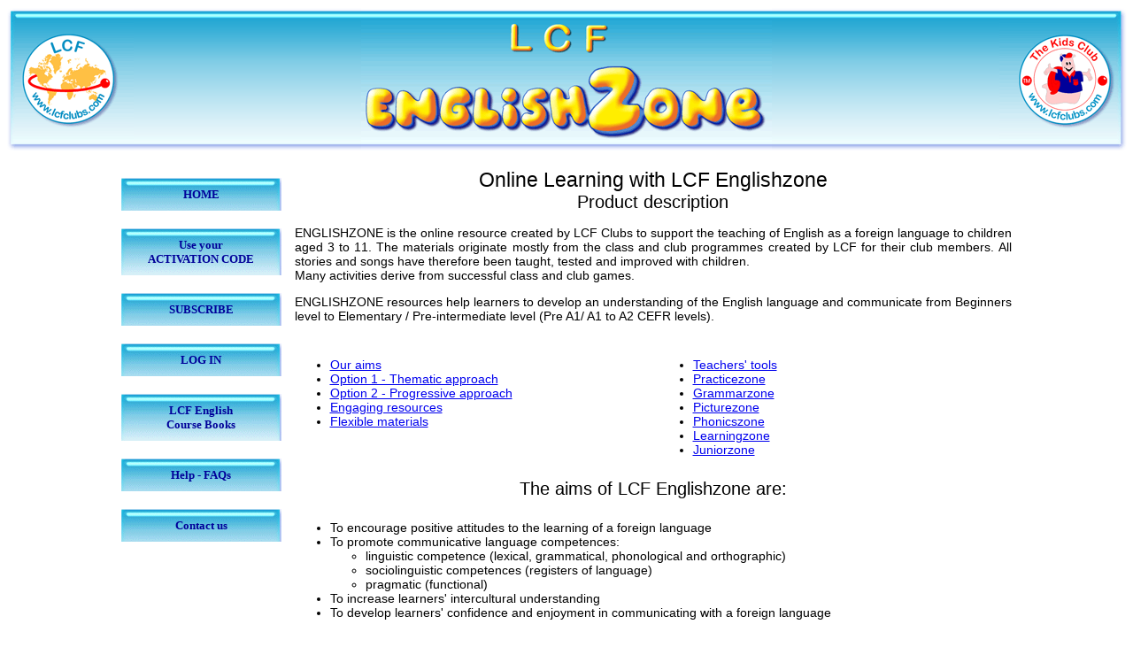

--- FILE ---
content_type: text/html; Charset=utf-8
request_url: https://www.lcfclubs.com/englishzone/Englishzone_description.asp
body_size: 26356
content:

<!DOCTYPE html PUBLIC "-//W3C//DTD XHTML 1.0 Transitional//EN" "http://www.w3.org/TR/xhtml1/DTD/xhtml1-transitional.dtd">
<html xmlns="http://www.w3.org/1999/xhtml">

<head>
<title>LCF Englishzone Description</title>

<meta name="description" content="LCF English Course Books - Learn English Grammar - English Phonics - English Verbs - English Worksheets - ESL and EFL - Leads to Cambridge Young Learners Certificate"/>

<meta name="keywords" content="Learn English Online, Online English Tutorial, Online English Practice, English Grammar Online, English Phonics, English Worksheets,  English For Children, Online Phonics Resources, English Course Books"/>

<script language="javascript" type="text/javascript" src="common.js" defer="defer"></script>
<link rel="stylesheet" href="style.css" />
<meta http-equiv="Content-Type" content="text/html; charset=utf-8" />
<meta name="robots" content="all" />
<meta name="google-translate-customization" content="66ccfb9178fd74fb-26e6c09619ffb152-g08eb59a02727c0d0-1c"></meta>
</head>

<body onload="evtLoad(); ">

<div id="wrapper">
		<div id="header" ><img src="./i/top_right.gif" class="right" /><img src="./i/top_left.gif" class="left" /><img src="./i/logo.gif"  /></div>
   <div align="center" id="page">     
        <table id="main" border="0" cellpadding="0" cellspacing="0" summary="Table lays out page">
	        <tr>
				<td rowspan="45" id="left_col">&nbsp;</td>
			
      <td rowspan="45" id="nav">
	                    <style type="text/css">
<!--
.style2 {font-family: Tahoma, helvetica, Verdana; font-size: 90%; font-weight: normal;}
-->
</style>
<!--<script type="text/javascript">


    function urlopen() {
        window.open('http://www.bbc.co.uk', "Popup", 'menubar=no,resizable=no,height=500,width=500,scrollbars=1');
    }
</script>-->
<div id="buttons_panel">
<div class="button"><a href="index.asp" title="">HOME</a></div>
<div class="button"><a href="promotional-login.asp" title="">Use your<br/>ACTIVATION CODE</a></div>
<div class="button"><a href="registration.asp" title="">SUBSCRIBE</a></div>
<div class="button"><a href="login.asp" title="">LOG IN</a></div>
<div class="button"><a href="LCF-resources.asp" title="">LCF English<br/>Course Books</a></div>
<div class="button"><a href="EzoneFAQsIndex.asp" title="">Help - FAQs</a></div>
<div class="button"><a href="contactindex.asp" title="">Contact us</a></div>
</div>
	            </td>
	            
	            <td colspan="2" class="main_col0">
<!--Google Translate script-->
<p><div id="google_translate_element"></div><script type="text/javascript">
function googleTranslateElementInit() {
  new google.translate.TranslateElement({pageLanguage: 'en', gaTrack: true, gaId: 'UA-12319298-1'}, 'google_translate_element');
}
</script><script type="text/javascript" src="//translate.google.com/translate_a/element.js?cb=googleTranslateElementInit"></script>
</p>
<!--Google Translate script end-->
<p>
<h1><a name="top" id="top"></a>Online Learning with LCF Englishzone</h1>
<h2>Product description</h2>
</p><div align="justify">
  <p>ENGLISHZONE  is the online resource created by LCF Clubs to support the teaching of English  as a foreign language to children aged 3 to 11. The materials originate mostly  from the class and club programmes created by LCF for their club members. All  stories and songs have therefore been taught, tested and improved with  children.&nbsp; <br />
Many  activities derive from successful class and club games.</p>
  <p>ENGLISHZONE  resources help learners to develop an understanding of the English language and  communicate from Beginners level to Elementary / Pre-intermediate level (Pre  A1/ A1 to A2 CEFR levels).</p>

</div></td>
</tr>
	        <tr>
	          <td class="main_col0"><div align="left">
	            <ul>
	              <li><a href="#aims">Our aims</a></li>
	              <li><a href="#option1">Option 1 - Thematic approach</a></li>
	              <li><a href="#option2">Option 2 - Progressive approach</a></li>
	              <li><a href="#engage">Engaging resources</a></li>
	              <li><a href="#flexible">Flexible  materials</a></li>
                </ul>
              </div></td>
              <td class="main_col0"><div align="left">
                <ul>
                  <li><a href="#teachertools">Teachers' tools</a></li>
                  <li><a href="#practicezone">Practicezone</a></li>
                  <li><a href="#grammarzone">Grammarzone</a></li>
                  <li><a href="#picturezone">Picturezone</a></li>
                  <li><a href="#phonicszone">Phonicszone</a></li>
					<li><a href="#learningzone">Learningzone</a></li>
                  <li><a href="#juniorzone">Juniorzone</a></li>
                </ul>
              </div></td>
          </tr>
	        <tr>
	          <td colspan="2" class="main_col0"><h2><a name="aims" id="aims"></a>The aims of LCF Englishzone are:</h2></td>
          </tr>
	        <tr>
	          <td colspan="2" class="main_col0"><ul style="text-align:left">
          <li>To encourage positive attitudes to the learning of a foreign language</li>
          <li>To promote communicative language competences:</li>
          <ul><li>linguistic competence (lexical, grammatical, phonological and orthographic)</li>
          <li>sociolinguistic competences (registers of language)</li>
          <li>pragmatic (functional)</li>
          </ul>
          <li>To increase learners' intercultural understanding</li>
          <li>To develop learners' confidence and enjoyment in communicating with a foreign language</li>
          </ul></td>
          </tr>
	        <tr>
	          <td colspan="2" class="main_col0">  <p>
    The  online materials are organised as follows:</p></td>
          </tr>
	        <tr>
	          <td colspan="2" class="main_col0"><hr /></td>
          </tr>
	        <tr>
	          <td colspan="2" class="main_col0"><h2><a name="option1" id="option1"></a>User access with Option 1 (Thematic and topical approach)</h2></td>
          </tr>
	        <tr>
	          <td class="main_col0"><div class="whitebox" align="center"><img src="description/2010-Jazz-logosite-web.jpg" alt="JazzMataz" width="250" height="38" /><br/>
	              <strong>Musical fun and songs for very young learners</strong></div></td>
              <td class="main_col0"><div align="center"><img src="description/2011-Cambridge-yle-practice.jpg" alt="Cambridge YLE Practice" width="250" height="39" /><br/>
                <strong>Cambridge YLE Practice</strong></div></td>
          </tr>
	        <tr>
	          <td class="main_col0"><div align="center"><img src="description/2012-PR-logosite-web.jpg" alt="Practicezone" width="200" height="63" /><br/>
	              <strong>Stories, songs and games</strong><br/>
(Thematic Units)
</div></td>
              <td class="main_col0"><div align="center"><img src="description/2012-GR-logosite-web.jpg" alt="Grammarzone" width="200" height="63" /><br/>
                  <strong>English Grammar Points<br/>
              for young learners</strong></div></td>
          </tr>
	        <tr>
	          <td class="main_col0"><div align="center"><img src="description/2012PH-logosite-web.jpg" alt="Phonicszone" width="200" height="63" /><br/>
	              <strong>Phonics illustrations and games<br/>
              for young learners</strong></div></td>
              <td class="main_col0"><div align="center"><img src="description/2012-PIC-logosite-web.jpg" alt="Picturezone" width="200" height="63" /><br/>
                  <strong>Photographic Databank for young learners</strong><br/> (Intercultural input)</div></td>
          </tr>
	        <tr>
	          <td colspan="2" class="main_col0"><div>
                <p style="text-align:center">Quick links to short descriptions: <a href="#practice">Practicezone</a>&nbsp;<a href="#grammar">Grammarzone</a>&nbsp;<a href="#picture">Picturezone</a>&nbsp;<a href="#phonics">Phonicszone</a></p>
              </div></td>
          </tr>
	        <tr>
	          <td colspan="2" class="main_col0"><hr /></td>
          </tr>
	        <tr>
	          <td colspan="2" class="main_col0"><h2><a name="option2" id="option2"></a>User access with Option 2 (Progressive approach)</h2></td>
          </tr>
	        <tr>
	          <td colspan="2" class="main_col0"><div class="whitebox" align="center"><img src="description/2010-Jazz-logosite-web.jpg" alt="JazzMataz" width="400" height="60" /><br/>
                  <strong>Musical fun and songs for very young learners</strong></div></td>
          </tr>
	        <tr>
	          <td colspan="2" class="main_col0"><div align="center"><img src="phonicszone/i/arrow.jpg" width="50" height="50" /></div></td>
          </tr>
	        <tr>
	          <td colspan="2" class="main_col0"><div align="center">
	            <img src="description/2012learning-zone-banner.jpg" alt="Learningzone" width="400" height="63" /><br/>
	                <strong>Resources extracted from Practicezone, Grammarzone and Phonicszone</strong><br/>
	                <a href="#learningzone">Quick link to Learningzone screenshots </a></div>
	                <div align="left"><ul >
	                <li>Materials are organised into 3 levels of  learning.</li>
					<li>Wherever applicable, activities are graded in levels of competences required to understand or produce the language (In accordance with CEFR levels).</li>
					<li>The programme includes added vocabulary / grammar help to enable independent learning.</li>
					<li>Assessments and progress monitoring are currently in development.</li>
                </ul>
	          </div></td>
          </tr>
	        <tr>
	          <td colspan="2" class="main_col0"><div align="center"><img src="phonicszone/i/arrow.jpg" alt="" width="50" height="50" /></div></td>
          </tr>
	        <tr>
	          <td colspan="2" class="main_col0"><div align="center"><img src="description/2012juniorzone-banner.jpg" alt="Juniorzone" width="400" height="63" /><br/>
                <strong>New resource: English at secondary level</strong><br/>
               <a href="#juniorzone"> Quick link to Juniorzone short description</a></div><div style="float:right">
            <p><a href="#top"/>Top</p>
            </div></td>
          </tr>
            <tr>
              <td class="main_col0" colspan="2" ><hr /></td>
            </tr>
            <tr>
              <td class="main_col0" colspan="2" ><h2><a name="engage" id="engage"></a>ENGLISHZONE materials are varied and engaging:</h2></td>
            </tr>
            <tr>
              <td class="main_col0" colspan="2" >
                <div align="left">
                  <ul>
                    <li>The stories, songs and poems are either original  or adapted from traditional folklore, promoting intercultural awareness.</li>
                    <li>Our stories are rich in vocabulary and grammar  patterns. After positive concrete outcomes, (in the form of games, quizzes,  drama, songs, projects, book making, colouring, etc&hellip;) they also develop  children's learning strategies such as listening for general meaning,  predicting, guessing meaning, and hypothesising.</li>
                    <li>The graphics and animations are colourful, often  lively, quirky and amusing</li>
                    <li>The video presentations are short and to the  point.</li>
                    <li>Many of the stories and songs have complementary  activities (quizzes, games etc&hellip;) encouraging and facilitating a varied learning  experience.</li>
                  </ul>
              </div></td>
            </tr>
            <tr>
              <td class="main_col0" colspan="2" ><h2><a name="flexible" id="flexible"></a>ENGLISHZONE is flexible and follows the teacher's or learner's pace:</h2></td>
            </tr>
            <tr>
              <td class="main_col0" colspan="2" ><p align=""><strong>Users have complete control of the interactions:</strong></p>
                <div align="left">
                  <ul>
                    <li>The interactive stories and songs are designed with play/pause  controls that enable teachers or individual students to view and listen to them  at their own pace.</li>
                    <li>The interactive games are &ldquo;untimed&rdquo; and can be played by a whole  class group with teams or students individually and in pairs.</li>
                    <li>Most input allows the text to be displayed or hidden.</li>
                    <li>Most displayed text is clickable so that the user can hear it read  aloud at will.</li>
                    <li>Flash games are untimed, with immediate feedback.</li>
                    <li>&ldquo;Hot potatoes&rdquo; mini-tests are designed with added graphic or sound  support. They are voluntarily kept short and include detailed feedback.</li>
                  </ul>
                </div>
                <p align=""><strong>Within a theme or a level, all resources are accessible at any  time:</strong></p>
                <div align="left">
                  <ul>
                    <li>Stories, songs and presentations are animated in Flash or Video  format displaying well on interactive boards and individual computers. </li>
                    <li>They are always accompanied by a downloadable PDF transcript.</li>
                    <li>In Learningzone, each unit includes a vocabulary section where  individual words or expressions are linked to the relevant input and offer  interactive options for sound, picture and text.</li>
                    <li>In Learningzone, grammar presentations include a web page where  relevant sections can be translated into the learner&rsquo;s language if necessary.</li>
                  </ul>
              </div><div style="float:right">
            <p><a href="#top"/>Top</p>
            </div></td>
            </tr>
            <tr>
              <td class="main_col0" colspan="2" ><h2><a name="teachertools" id="teachertools"></a>ENGLISHZONE provides useful and adaptable tools for teachers:</h2>
              <div align="center">(Examples below)</div></td>
            </tr>
            <tr>
              <td class="main_col0" ><div align="left"><img src="description/body.jpg" alt="Parts of the body - Vocabulary" width="400" height="297" />
              </div>
                <p align="left">Parts  of the body (Vocabulary display) with interactions: Click on a word to animate  a part.</p>
                <div align="left">
                  <ul>
                    <li>Oral games</li>
                    <li>TPR games</li>
                  </ul>
              </div></td>
              <td class="main_col0" ><div align="left"><img src="description/dragable-display.jpg" alt="Where are they?" width="400" height="299" />
              </div>
                <p align="left">Where  are they? (Vocabulary/Structures display) with interactions: <br />
              Characters  can be dragged anywhere on the screen.</p></td>
            </tr>
            <tr>
              <td class="main_col0" ><div align="left"><img src="description/naughts-vocab.jpg" alt="What do you do after school?" width="400" height="299" />
              </div>
                <p align="left">After-school  (Vocabulary/Structures display) with interactions:<br />
                  Mouse  over a picture to view text / Click on a picture to hear text.</p>
                <div align="left">
                  <ul>
                    <li>Oral games</li>
                    <li>TPR games</li>
                    <li>Noughts and crosses  on IWB</li>
                  </ul>
                </div></td>
              <td class="main_col0" ><div align="left"><img src="description/sentence-building.jpg" alt="What do you like?" width="400" height="300" />
              </div>
                <p align="left">Likes  and dislikes (Vocabulary/Structures display) with interactions: <br />
                  Mouse  over a picture to view text / Click on a picture to hear text.</p>
                <div align="left">
                  <ul>
                    <li>Oral games </li>
                    <li>Sentence building</li>
                  </ul>
                </div></td>
            </tr>
            <tr>
              <td class="main_col0" ><img src="description/writeonwall.jpg" alt="Write on the wall." width="400" height="278" />
                <p align="left">Write  on the wall: <br />
              Letters  can be dragged anywhere on the screen.</p></td>
              <td class="main_col0" ><img src="description/calendar.jpg" alt="Calendar" width="400" height="261" />
                <p align="left">Interactive  calendar: <br />
              Symbols  can be dragged to the boxes. (Includes sound)</p></td>
            </tr>
            <tr>
              <td colspan="2" class="main_col0" ><p>Others tools include:</p>
                <div align="left">
                  <ul>
                    <li>Downloadable  MP3 soundtracks for songs or dialogues: Teachers can include them in listening  activities.</li>
                    <li>Downloadable  PDFs: Transcripts or activities related to input.</li>
                  </ul>
                </div>
                <div style="float:right">
            <p><a href="#top"/>Top</p>
                </div></td>
            </tr>
            
            <tr>
              <td class="main_col0" colspan="2" ><h2>Short description of the &quot;zones&quot;</h2></td>
            </tr>
          <tr>
	          <td class="main_col0" colspan="2" ><h4><a name="practicezone" id="practicezone"></a>Within PRACTICEZONE, activities are organised in  12 Topics + Holidays &amp; Festivals</h4>
              <div style="float:left; padding-left:40px"><img src="./i/Practicezone_Units.jpg" alt="Practicezone Units" title="Practicezone Units" width="320" height="689"/></div>
<div style="float:right; padding:40px; text-align:justify; line-height:200%;">
<ol>
<li>I can speak English</li>
<li>All about me</li>
<li>Family</li>
<li>Animals</li>
<li>My Birthday</li>
<li>The world around me</li>
<li>My school</li>
<li>I would like...</li>
<li>Sports</li>
<li>Clothes</li>
<li>Where I live</li>
<li>I Travel</li>
<li>Holidays and Festivals</li>
</ol>              
              </div></td></tr>
              <tr>
                <td class="main_col0" colspan="2"><div style="float:right">
            <a href="#top"/>Top
            </div></td>
              </tr>
              <tr><td class="main_col0" colspan="2">
              <h4><strong><a name="grammarzone" id="grammarzone"></a>GRAMMARZONE</strong> presents activities clearly organised, focusing on specific grammatical points </h4>
              <div style="float:left">
              <img src="./i/LCF_Grammarzone_Levels.jpg" width="420" height="525" alt="Grammarzone Levels"/>              </div>              
              <div align="justify" style="padding-top:60px">
              <p>Together with an aide-memoire of the CEFR for teachers, one area of the site is dedicated to preparing for the Cambridge Young Learners Examinations (Currently Flyers).</p>
</div>
              </td>
              </tr>
              <tr>
                <td class="main_col0" colspan="2"><div style="float:right">
            <a href="#top"/>Top
            </div></td>
              </tr>
          <tr>
          <td class="main_col0" colspan="2">
          <h4><strong><a name="picturezone" id="picturezone"></a>PICTUREZONE</strong> contains a wealth of visual resources for both teachers and students, <br />
once again divided into sub-topics for ease of use.</h4>
          <h3>The sub-topics are 'People and jobs', 'Food', 'Landmarks and Places', 'In Town', <br />
'Shopping', 'Transport', 'Leisure and Holidays' and 'Miscellaneous'.</h3>
          <div><img src="./i/LCF_Picturezone_Topics.jpg" alt="Picturezone" width="470" height="475"/></div>          </td>
          </tr>
              <tr>
                <td class="main_col0" colspan="2"><div style="float:right">
            <a href="#top"/>Top
            </div></td>
              </tr>
          <tr>
          <td class="main_col0" colspan="2">
          <h4><strong><a name="phonicszone" id="phonicszone"></a>PHONICSZONE</strong> a complete audio/visual course with exercises</h4>
          <div><img src="./i/Phonicszone_EFL_main_page.jpg" alt="Phonicszone EFL" width="600" height="743"/>
          <p>Phonicszone is complemented by the Teachers Coursebook LCF Phonics Extra.</p>
          </div>          </td>
          </tr>
              <tr>
                <td class="main_col0" colspan="2"><div style="float:right">
            <a href="#top"/>Top
            </div></td>
              </tr>
	          <tr>
	            <td class="main_col0" colspan="2"><h4><a name="learningzone" id="learningzone"></a>LEARNINGZONE</h4>				</td>
	          </tr>
	          <tr>
	            <td class="main_col0"><div align="left"><img src="description/LCF-Learning-Zone---Level-1.png" alt="Learningzone - Level 1" width="300" height="384" /></div></td>
                <td class="main_col0"><div align="left"><img src="description/LCF-Learning-Zone---Level-2.png" alt="Learningzone - Level 2" width="300" height="382" /></div></td>
          </tr>
	          <tr>
	            <td class="main_col0"><div align="left"><img src="description/LCF-Learning-Zone---Level-3.png" alt="Learningzone - Level 3" width="300" height="385" /></div></td>
	            <td class="main_col0"><div align="left"><img src="description/LCF-Learning-Zone.png" alt="Learningzone - Unit sample" width="300" height="808" /></div></td>
          </tr>
              <tr>
                <td class="main_col0" colspan="2"><div style="float:right">
            <a href="#top"/>Top
            </div></td>
              </tr>
            <tr>
            <td class="main_col0" colspan="2">
            <h4><a name="juniorzone" id="juniorzone"></a>JUNIORZONE - CURRENTLY IN DEVELOPMENT</h4>
            <p><strong>Juniorzone</strong> - Resources for levels A2-B1 / Learners aged 11 to 16. <br />
First phase of Development = Equivalent to Key Stage 3 in UK (11 to 14 year olds) = Pre-intermediate towards Intermediate levels </p>
            <div style="float:left"><img src="./i/Juniorzone_Topics.jpg" alt="Juniorzone Topics" width="420" height="656" /></div>
            <div style="float:right; text-align:left; line-height:200%">
            <h4>Juniorzone topics:</h4>
            <ol>
            <li>Survival Kit</li>
            <li>You, them and me</li>
            <li>At home with my family, and other animals</li>
            <li>The world around us, other cultures</li>
            <li>Eat well to live well</li>
            <li>Life at school</li>
            <li>Urban and rural environments</li>
            <li>Sports and leisure, going out</li>
            <li>Travel, transport, on holidays</li>
            <li>Shopping, money</li>
            <li>A year in festivals</li>
            <li>Work and society</li>
            <li>All songs and poems</li>
            <li>All stories and dialogues</li>
            <li>All graded tests</li>
            <li>Cross-curricular ideas</li>
            </ol>
            </div>            </td>
            </tr>
              <tr>
                <td class="main_col0" colspan="2"><div style="float:right">
            <a href="#top"/>Top
            </div></td>
              </tr>
            <tr>
            <td class="main_col0" colspan="2">
            <div style="text-align:left">
            <h4>Coming Soon</h4>
            <ul>
            <li>Progress tracking and reporting (online tool for teachers)</li>
            <li>Mini-Tests/Worksheets can be completed online rather than downloaded and then can be saved, by class, for review at the teachers convenience</li>
            </ul>
            </div>
            <div style="text-align:left">
            <h2>Technical Requirements for LCF Englishzone</h2>
            <p>LCF Englishzone is a web based resource and requires only an internet connection from a computer.</p>
            <p>Content is created in the following format:</p>
            <ul>
            <li>Flash</li>
            <li>HTML</li>
            <li>PDF</li>
            <li>MP3</li>
            <li>FLV Video</li>
            </ul>
            <p>The content is available online with the exception of resources in PDF or MP3 format that can be downloaded.</p>
            <p>The computer requires a web browser installed and one that supports Adobe Flash files. LCF recommends Mozilla Firefox. Adobe Acrobat Reader is also required for PDF files. Mozilla and Adobe software is available as open source (free) downloads.</p>
            </div>
            <div style="float:right">
            <p><a href="#top"/>Top</p>
            </div>            </td>
            </tr>
        </table></div>
	  <div id="footer" ><img src="./i/bottom_right.gif" class="right" alt="" /><img src="./i/bottom_left.gif" alt="" class="left" /></div>
        
</div>
    

<script type="text/javascript">
var gaJsHost = (("https:" == document.location.protocol) ? "https://ssl." : "http://www.");
document.write(unescape("%3Cscript src='" + gaJsHost + "google-analytics.com/ga.js' type='text/javascript'%3E%3C/script%3E"));
</script>
<script type="text/javascript">
var pageTracker = _gat._getTracker("UA-3417808-2");
pageTracker._initData();
pageTracker._trackPageview();
</script>
<!-- Start of StatCounter Code -->
<script type="text/javascript">
var sc_project=4028360; 
var sc_invisible=1; 
var sc_partition=31; 
var sc_click_stat=1; 
var sc_security="b0d04c3f"; 
</script>

<script type="text/javascript" src="http://www.statcounter.com/counter/counter.js"></script><noscript><div class="statcounter"><a title="hit counter" href="http://www.statcounter.com/" target="_blank"><img class="statcounter" src="http://c.statcounter.com/4028360/0/b0d04c3f/1/" alt="hit counter" ></a></div></noscript>
<!-- End of StatCounter Code -->
</body>
</html>

--- FILE ---
content_type: text/css
request_url: https://www.lcfclubs.com/englishzone/style.css
body_size: 10997
content:
body{ background:#fff; margin:5px 5px;  }

#wrapper{width: 100%; font-size:90%; margin:0 auto; text-align: center}

/*START OF HEADER */

#header{ height: 166px;  background: url(./i/top_bg.gif) ; text-align:center}

/*END OF HEADER */


/*START OF COMMON */
.left{float:left}
.right{float:right}
  
h1{ font-size:160%; font-family: Tahoma, helvetica; font-weight: normal; width:100%; text-align: center; margin: 0px 0px 0px 0px; padding: 0px 0px 0px 0px}
h2{ font-size:140%; font-family: Tahoma, helvetica; font-weight: normal; width:100%; text-align: center; margin: 0px 0px 0px 0px; padding: 0px}
h3{
	font-size:100%;
	font-family: Tahoma, helvetica;
	font-weight: normal;
	width:100%;
	text-align: center;
	margin: 0px 0px 0px 0px;
}

/*END OF COMMON */


/*START OF MAIN */
table#main{ background:#fff; width:990px; margin: 0px auto;  }

table#main td{ vertical-align: top; }
table#main td#nav{width: 186px; vertical-align: top }
table#main #free_trial{ border:1px solid #999; padding: 5px 5px 5px 5px; background: #f5f5f5; font-family:Verdana, Arial, Helvetica, sans-serif; text-align:center; font-size:0.9em}
table#main #Tbox{ border:1px solid #0099cc; padding: 5px 5px 5px 5px; background: url(./i/Tboxbackground.jpg) repeat-x; font-family:Verdana, Arial, Helvetica, sans-serif; text-align:left; }
table#main #Sbox{ border:1px solid #0099cc; padding: 5px 5px 5px 5px; background: url(./i/Sboxbackground.jpg) repeat-x; font-family:Verdana, Arial, Helvetica, sans-serif; text-align:left; margin-top: 10px}
table#main #Abox{ border:1px solid #FFCC00; padding: 5px 5px 5px 5px; font-family:Verdana, Arial, Helvetica, sans-serif; text-align:center; margin-top: 10px }
table#main #PRZone{ border:1px solid #FF0000; padding: 5px 5px 5px 5px; font-family:Verdana, Arial, Helvetica, sans-serif; text-align:center; background-color:#FFFF00 }
table#main #PHZone{ border:1px solid #009900; padding: 5px 5px 5px 5px; font-family:Verdana, Arial, Helvetica, sans-serif; text-align:center; background-color:#CAFF70 }
table#main #GRZone{ border:1px solid #000080; padding: 5px 5px 5px 5px; font-family:Verdana, Arial, Helvetica, sans-serif; text-align:center; background-color:#003EFF }
table#main #PIZone{ border:1px solid #800000; padding: 5px 5px 5px 5px; font-family:Verdana, Arial, Helvetica, sans-serif; text-align:center; background-color:#FF0000 }
table#main #AllZone{ border:1px solid #302B54; padding: 5px 5px 5px 5px; font-family:Verdana, Arial, Helvetica, sans-serif; text-align:center; background-color:#42C0FB }

table#main td#nav #buttons_panel{font-size:90%; margin-top:30px; margin-right:10px; width: 181px; text-align: center;font-family: verdana;font-weight: bold; }
table#main td#nav #buttons_text{font-size:90%; margin-top:30px; margin-right:5px; width: 181px; text-align: center;font-family: verdana}
table#main td#nav #buttons_panel .button{   background: url(./i/button_big.gif); margin: 20px 0px; padding: 11px 5px 10px 5px}
table#main td#nav #buttons_panel .button a{ color: #009; text-decoration: none}
table#main td#nav #buttons_panel .button a:hover{ color: #009; text-decoration: underline}
table#main td#nav #buttons_panel .button-y{   background: url(./i/button-y.jpg); margin: 20px 0px; padding: 11px 5px 10px 5px}
table#main td#nav #buttons_panel .button-y a{ color: #009; text-decoration: none}
table#main td#nav #buttons_panel .button-y a:hover{ color: #009; text-decoration: underline}
table#main td#nav #buttons_panel .button-r{   background: url(./i/button-r.jpg); margin: 20px 0px; padding: 11px 5px 10px 5px }
table#main td#nav #buttons_panel .button-r a{ color: #FFFF00; text-decoration: none}
table#main td#nav #buttons_panel .button-r a:hover{ color: #FFFF00; text-decoration: underline}
table#main td#nav #buttons_panel .button_big{ background: url(./i/button_big.gif); background-repeat:no-repeat; margin: 20px 0px; padding: 15px 5px; line-height:1.5em}
table#main td#nav #buttons_panel .button_big a{ color: #009; text-decoration: none}
table#main td#nav #buttons_panel .button_big a:hover{ color: #009; text-decoration: underline}

table#main td#content{ height: 279px; padding: 5px 15px 15px 15px}
table#main td#content #page{ margin: 20px 0px; font-family: Tahoma, helvetica, Verdana; font-size: 90%}
table#main td#content .school {background-color:#FFFFFF; vertical-align:top; padding: 5px}
table#main td#content .iconhelp {background-color:#FFFFFF; vertical-align:middle; padding: 10px}
table#main td#content .whitebox{ border:1px solid #000000; padding: 5px 5px 5px 5px; font-family:Verdana, Arial, Helvetica, sans-serif; text-align:center; background-color:#FFFFFF }

table#log .A6 {vertical-align: top; background: url(./i/A6.jpg); width: 220px; height:147px; background-repeat: no-repeat; background-position:right; border-collapse:collapse; font-size:90%; text-align: center; margin: 0px 0px 0px 0px}
table#log .A7 {vertical-align: top; background: url(./i/A7.jpg); width: 220px; height:147px; background-repeat: no-repeat;background-position:left; border-collapse:collapse; margin: 0px 0px 0px 0px}
table#log .A9 {vertical-align: top; background: url(./i/A9.jpg); height:147px; background-repeat: no-repeat; background-position:top; margin: 0px 0px 0px 0px}
table#log .A8 {vertical-align: top; background: url(./i/A8.jpg); height:147px; background-repeat: no-repeat; background-position:top; margin: 0px 0px 0px 0px}
table#log .logintop { background: url(./i/login-top.jpg); height:33px; width:400px; background-repeat: no-repeat; background-position:bottom; margin-top:30px; text-align:center}
table#log .loginleft {vertical-align: top; background: url(./i/login-left.jpg); height:57px; width:200px; background-repeat: no-repeat; background-position:top; margin: 0px 0px 0px 0px}
table#log .loginright {vertical-align: top; background: url(./i/login-right.jpg); height:57px; width:200px; background-repeat: no-repeat; background-position:top; margin: 0px 0px 0px 0px}
table#log .loginbottom {vertical-align: top; background: url(./i/login-bottom.jpg); height:44px; width:400px; background-repeat: no-repeat; background-position:top; margin: 0px 0px 0px 0px}
table#main td#right_col{width:230px}
table#main td#left_col{width:60px}
table#main td#content .StoryScript{ border:1px solid #FF0000; padding: 5px 5px 5px 5px; font-family:Verdana, Arial, Helvetica, sans-serif; text-align:center; background-color:#FFFF00; overflow: visible;
	-khtml-border-radius: 5px;
	-moz-border-radius: 10px;
	-webkit-border-radius: 5px;
	border-radius: 5px; }
table#main td#content .Lyrics{ border:1px solid #FF0000; padding: 5px 5px 5px 5px; font-family:Verdana, Arial, Helvetica, sans-serif; text-align:center; background-color:#00FFFF; overflow: visible;
	-khtml-border-radius: 5px;
	-moz-border-radius: 10px;
	-webkit-border-radius: 5px;
	border-radius: 5px; }
table#main td#content .greenbox{ border:1px solid #006600; padding: 5px 5px 5px 5px; font-family:Verdana, Arial, Helvetica, sans-serif; text-align:center; background-color:#00FF00; overflow: visible;
	-khtml-border-radius: 5px;
	-moz-border-radius: 10px;
	-webkit-border-radius: 5px;
	border-radius: 5px; }
table#main td#content .bluebox{ border:1px solid #0066FF; padding: 5px 5px 5px 5px; font-family:Verdana, Arial, Helvetica, sans-serif; text-align:center; background-color:#6699FF; overflow: visible;
	-khtml-border-radius: 5px;
	-moz-border-radius: 10px;
	-webkit-border-radius: 5px;
	border-radius: 5px; }
table#main td#content .orangebox{ border:1px solid #CC3300; padding: 5px 5px 5px 5px; font-family:Verdana, Arial, Helvetica, sans-serif; text-align:center; background-color:#FF9900; overflow: visible;
	-khtml-border-radius: 5px;
	-moz-border-radius: 10px;
	-webkit-border-radius: 5px;
	border-radius: 5px; }
table#main td#content .redbox{ border:1px solid #FFFF00; padding: 5px 5px 5px 5px; font-family:Verdana, Arial, Helvetica, sans-serif; text-align:center; background-color:#FF0000; overflow: visible;
	-khtml-border-radius: 5px;
	-moz-border-radius: 10px;
	-webkit-border-radius: 5px;
	border-radius: 5px; }		
table#main .main_col0{
	padding:5px 5px;
	font-family: Tahoma, helvetica, Verdana; font-size: 100%;
}
table#main .main_col1{
	padding:5px 5px;
	border-style:solid;
	border-color:#0099FF;
	border-width:thin;
	font-family: Tahoma, helvetica, Verdana; font-size: 100%;
	
}
table#main .main_col2{
	padding:5px 5px;
	border-style:solid;
	border-color:#99FF00;
	border-width:thin;
	font-family: Tahoma, helvetica, Verdana; font-size: 100%;
	
}

.roundblue {
	border-style: solid;
	border-width: 1px;
	border-color:#66CCFF;
	background-color: #66ccff;
	left: -50px;
	top: -50px;
	overflow: visible;
	-khtml-border-radius: 5px;
	-moz-border-radius: 10px;
	-webkit-border-radius: 5px;
	border-radius: 5px;
	padding:5px 5px;
	font-family: Tahoma, helvetica, Verdana; font-size: 100%;
}
.roundwhite {
	border-style: solid;
	border-width: 1px;
	border-color:#66CCFF;
	background-color: #FFFFFF;
	left: -50px;
	top: -50px;
	overflow: visible;
	-khtml-border-radius: 5px;
	-moz-border-radius: 10px;
	-webkit-border-radius: 5px;
	border-radius: 5px;
	padding:5px 5px;
	font-family: Tahoma, helvetica, Verdana; font-size: 100%;
}
.roundneutral {
	border-style: solid;
	border-width: 1px;
	border-color:#FFFFFF;
	background-color: #FFFFFF;
	left: -50px;
	top: -50px;
	overflow: visible;
	-khtml-border-radius: 5px;
	-moz-border-radius: 10px;
	-webkit-border-radius: 5px;
	border-radius: 5px;
	padding:5px 5px;
	font-family: Tahoma, helvetica, Verdana; font-size: 100%;
}
.roundyellow {
	border-style: solid;
	border-width: 1px;
	border-color:#FFFF33;
	background-color: #FFFF33;
	left: -50px;
	top: -50px;
	overflow: visible;
	-khtml-border-radius: 5px;
	-moz-border-radius: 10px;
	-webkit-border-radius: 5px;
	border-radius: 5px;
	padding:5px 5px;
	font-family: Tahoma, helvetica, Verdana; font-size: 100%;
}
.roundorange{
	border-style: solid;
	border-width: 1px;
	border-color:#FF9900;
	background-color: #FF9900;
	left: -50px;
	top: -50px;
	overflow: visible;
	-khtml-border-radius: 5px;
	-moz-border-radius: 10px;
	-webkit-border-radius: 5px;
	border-radius: 5px;
}
.roundpink {
	border-style: solid;
	border-width: 1px;
	border-color:#FF66FF;
	background-color: #FF66FF;
	left: -50px;
	top: -50px;
	overflow: visible;
	-khtml-border-radius: 5px;
	-moz-border-radius: 10px;
	-webkit-border-radius: 5px;
	border-radius: 5px;
}
.roundgreen {
	border-style: solid;
	border-width: 1px;
	border-color:#99FF00;
	background-color: #99FF00;
	left: -50px;
	top: -50px;
	overflow: visible;
	-khtml-border-radius: 5px;
	-moz-border-radius: 10px;
	-webkit-border-radius: 5px;
	border-radius: 5px;}
.roundpurple {
	border-style: solid;
	border-width: 1px;
	border-color:#9900CC;
	background-color: #9900CC;
	left: -50px;
	top: -50px;
	overflow: visible;
	-khtml-border-radius: 5px;
	-moz-border-radius: 10px;
	-webkit-border-radius: 5px;
	border-radius: 5px;}

/*END OF MAIN */


/*START OF FOOTER */
#footer{ background: url(./i/bottom_bg.gif); height: 28px;}
/*END OF FOOTER */


--- FILE ---
content_type: application/javascript
request_url: https://www.lcfclubs.com/englishzone/common.js
body_size: -202
content:
function evtLoad(){
	
}